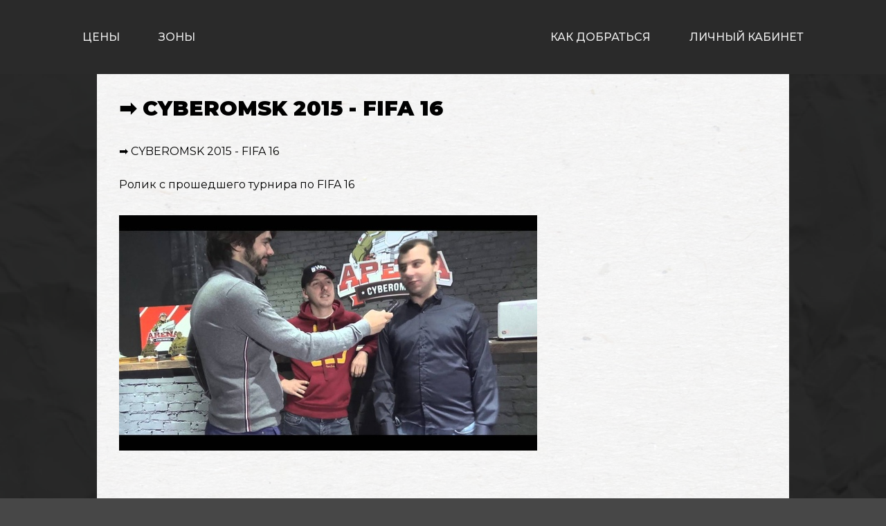

--- FILE ---
content_type: text/html; charset=utf-8
request_url: https://cyberomsk.ru/news/cyberomsk-2015-fifa-16-3896
body_size: 4487
content:
<!doctype html>
<html lang="ru">
<head>
    <meta charset="UTF-8">
    <meta name="viewport" content="width=device-width, initial-scale=1.0">
            <meta name="description" content="Современный компьютерный клуб в городе Омск с самыми дешевыми ценами. г. Омск, проспект Карла Маркса, 18">
        
<meta property="og:site_name" content="ARENA CYBEROMSK">
    <meta property="og:title" content="➡ CYBEROMSK 2015 - FIFA 16 | ARENA CYBEROMSK">
<meta property="og:description" content="Современный компьютерный клуб в городе Омск с самыми дешевыми ценами. г. Омск, проспект Карла Маркса, 18">
<meta property="og:locale" content="ru_RU">
<meta property="og:image:width" content="1200">
<meta property="og:image:height" content="630">
<meta property="og:url" content="https://cyberomsk.ru">
<meta property="og:type" content="article">
                        <title>➡ CYBEROMSK 2015 - FIFA 16 | ARENA CYBEROMSK</title>
                <link rel="preconnect" href="https://fonts.googleapis.com">
    <link rel="preconnect" href="https://fonts.gstatic.com" crossorigin>
    <link rel="preload" as="style" onload="this.onload=null;this.rel='stylesheet'" href="https://fonts.googleapis.com/css2?family=Montserrat:wght@100;200;300;400;500;600;700;800;900&display=swap">
    <link rel="stylesheet" href="/css/tailwind.css?v=">
    <link rel="stylesheet" href="/css/google.css?v=">
    <script
            src="https://browser.sentry-cdn.com/7.29.0/bundle.min.js"
            integrity="sha384-QfdeMI/JxqcbY/xIBFwuuCc0wDInkwmQHHLMg16to9UpxdTHmEs2DNCcDSnd2+3X"
            crossorigin="anonymous"
    ></script>
    <script src="/js/sentry.js?v="></script>
    <script src="/js/base.js?v="></script>
        <link rel="stylesheet" href="/css/register.css?v=">
    <link rel="stylesheet" href="/css/base_new.css?v=">
    <link href="https://fonts.googleapis.com/css2?family=Rubik+Mono+One&display=swap" rel="stylesheet">
    <link rel="shortcut icon" type="image/svg" href="/img/colored_bird.svg" />
    <!-- Yandex.Metrika counter -->
<script type="text/javascript" >
    (function(m,e,t,r,i,k,a){m[i]=m[i]||function(){(m[i].a=m[i].a||[]).push(arguments)};
        m[i].l=1*new Date();k=e.createElement(t),a=e.getElementsByTagName(t)[0],k.async=1,k.src=r,a.parentNode.insertBefore(k,a)})
    (window, document, "script", "https://mc.yandex.ru/metrika/tag.js", "ym");

    ym(88163873, "init", {
        clickmap:true,
        trackLinks:true,
        accurateTrackBounce:true,
        webvisor:true
    });
</script>
<noscript><div><img src="https://mc.yandex.ru/watch/88163873" style="position:absolute; left:-9999px;" alt="" /></div></noscript>
<!-- /Yandex.Metrika counter -->

<!-- Global site tag (gtag.js) - Google Analytics -->
<script async src="https://www.googletagmanager.com/gtag/js?id=G-LRZ622MEJD"></script>
<script>
    window.dataLayer = window.dataLayer || [];
    function gtag(){dataLayer.push(arguments);}
    gtag('js', new Date());

    gtag('config', 'G-LRZ622MEJD');
</script>
</head>
    <body>
        <header>
                        <div class="container mx-auto">
    <div class="grid grid-cols-12">
        <div class="col-span-12">
            <nav class="py-4">
                <div class="block sm:hidden mx-16">
                    <a href="/"><img class="block mx-auto mb-4" src="/img/logo_nav.svg" width="400" height="75" alt="nav_logo"></a>
                    <div class="font-medium uppercase">
                        <a class="block h-fit my-4 mx-auto w-fit" href="/price">цены</a>
                        <a class="block h-fit my-4 mx-auto w-fit" href="/#zones">зоны</a>
                        <a class="block h-fit my-4 mx-auto w-fit" href="/#go">как добраться</a>
                        <a class="block h-fit my-4 mx-auto w-fit" href="/user">личный кабинет</a>
                    </div>
                </div>
                <div class="hidden sm:block lg:hidden mx-16">
                    <a href="/"><img class="block mx-auto mb-4" src="/img/logo_nav.svg" width="400" height="75" alt="nav_logo"></a>
                    <div class="justify-between font-medium uppercase flex">
                        <a class="block h-fit my-auto" href="/price">цены</a>
                        <a class="block h-fit my-auto" href="/#zones">зоны</a>
                        <a class="block h-fit my-auto" href="/#go">как добраться</a>
                        <a class="block h-fit my-auto" href="/user">личный кабинет</a>
                    </div>
                </div>
                <div class="justify-between font-medium uppercase hidden lg:flex mx-16">
                    <a class="block h-fit my-auto" href="/price">цены</a>
                    <a class="block h-fit my-auto" href="/#zones">зоны</a>
                    <a href="/"><img src="/img/logo_nav.svg" width="400" height="75" alt="nav_logo"></a>
                    <a class="block h-fit my-auto" href="/#go">как добраться</a>
                    <a class="block h-fit my-auto" href="/user">личный кабинет</a>
                </div>
            </nav>
        </div>
    </div>
</div>        </header>
            <div class="background">
        <main>
            <div class="white_bg">
                <div class="container mx-auto">
                        <div class="grid grid-cols-12">
        <div class="col-span-12">
            <div class="p-8">
                <h1 class="text-black text-3xl font-black">➡ CYBEROMSK 2015 - FIFA 16</h1>
                <p class="text-black my-8">➡ CYBEROMSK 2015 - FIFA 16<br />
<br />
Ролик с прошедшего турнира по FIFA 16</p>
                <img src="https://sun108-1.userapi.com/p9fC17ZweKsyxDh9fHa_DNVKjGS3qd7dJgu7wQ/Af8YCjcg-eA.jpg" alt="➡ CYBEROMSK 2015 - FIFA 16">
            </div>
        </div>
    </div>
                </div>
            </div>
        </main>

        <footer id="new_footer">
    <div class="container mx-auto relative" style="height: 190px">
        <div class="grid grid-cols-12 gap-y-4 absolute bottom-0 left-1/2 -translate-x-1/2 w-full">
            <div class="col-span-12">
                <p id="date" class="text-center">©  ARENA CYBEROMSK<br>Все права защищены</p>
                <p class="text-center">ООО "КиберОмск" ИНН: 5504098940 ОГРН: 1155543015374</p>
            </div>
            <div class="col-span-12">
                <div class="flex justify-center gap-4 items-center footer_links">
                    <a target="_blank" href="https://instagram.com/arena_cyberomsk"><img src="/img/inst.svg" width="32" height="32" alt="instagram"></a>
                    <a target="_blank" href="https://vk.com/arenacyberomsk"><img src="/img/vk.svg" width="39" height="22" alt="vk"></a>
                    <a target="_blank" href='https://play.google.com/store/apps/details?id=com.designdeveloperr.cyberomsk&pcampaignid=pcampaignidMKT-Other-global-all-co-prtnr-py-PartBadge-Mar2515-1'><img alt='Доступно в Google Play' src='/img/google-play-badge.png'/></a>
                    <a class="apple_img" target="_blank" href='https://apps.apple.com/ru/app/%D0%BA%D0%B8%D0%B1%D0%B5%D1%80%D1%81%D0%BF%D0%BE%D1%80%D1%82-%D0%B0%D1%80%D0%B5%D0%BD%D0%B0-%D0%B0%D0%B2%D0%B0%D0%BD%D0%B3%D0%B0%D1%80%D0%B4/id1670487847'><img alt='Загрузить в App Store' src='/img/apple_budge.svg'/></a>
                    <a class="apple_img hidden md:block" target="_blank" href="https://trk.mail.ru/c/me10h4?bundle_id=com.designdeveloperr.cyberomsk"><img src="/img/rustore.svg" alt="Скачайте из RuStore"></a>
                </div>
            </div>
            <div class="col-span-12">
                <div class="flex justify-center gap-4 items-center">
                    <a href="https://yandex.ru/profile/1788571995?intent=reviews&utm_source=badge&utm_medium=rating&utm_campaign=v1">
    <div class="google" style="background-image: url('https://api.cyberomsk.ru/yandex'); background-size: 150px 50px"></div>
</a>                    <a href="https://www.google.com/search?q=cyberomsk&sxsrf=ALiCzsa4eWsluah2fFvVbgvEGxBx0ttogg%3A1660568990062&ei=nkX6YpytA5WMi-gP74usqA8&ved=0ahUKEwic9JvG9cj5AhUVxgIHHe8FC_UQ4dUDCA4&uact=5&oq=cyberomsk&gs_lcp=[base64]&sclient=gws-wiz#lrd=0x43aafdfa34a9cd67:0x51e297eeea331339,3,,,">
    <div class="google">
        <div class="rating">
            <img src="/img/google.svg" width="24" height="24" alt="google">
            <span id="rating"></span>
            <div class="rating-holder">
                <div class="c-rating" id="google_stars" style="font-size: 9px">
                    <button>1</button>
                    <button>2</button>
                    <button>3</button>
                    <button>4</button>
                    <button>5</button>
                </div>
            </div>
        </div>
        <p id="reviews"></p>
    </div>
</a>                </div>
            </div>
            <div class="col-span-12">
                <p class="text-center">Powered by <a href="https://github.com/DesignDeveloperr" class="text-blue-500">DesignDeveloperr</a></p>
            </div>
        </div>
    </div>
</footer>
    </div>

        
        <!-- Top.Mail.Ru counter -->
        <script type="text/javascript">
            var _tmr = window._tmr || (window._tmr = []);
            _tmr.push({id: "3298636", type: "pageView", start: (new Date()).getTime()});
            (function (d, w, id) {
                if (d.getElementById(id)) return;
                var ts = d.createElement("script"); ts.type = "text/javascript"; ts.async = true; ts.id = id;
                ts.src = "https://top-fwz1.mail.ru/js/code.js";
                var f = function () {var s = d.getElementsByTagName("script")[0]; s.parentNode.insertBefore(ts, s);};
                if (w.opera == "[object Opera]") { d.addEventListener("DOMContentLoaded", f, false); } else { f(); }
            })(document, window, "tmr-code");
        </script>
        <noscript><div><img src="https://top-fwz1.mail.ru/counter?id=3298636;js=na" style="position:absolute;left:-9999px;" alt="Top.Mail.Ru" /></div></noscript>
        <!-- /Top.Mail.Ru counter -->
        <!-- Top100 (Kraken) Counter -->
        <script>
            (function (w, d, c) {
                (w[c] = w[c] || []).push(function() {
                    var options = {
                        project: 7702850,
                    };
                    try {
                        w.top100Counter = new top100(options);
                    } catch(e) { }
                });
                var n = d.getElementsByTagName("script")[0],
                    s = d.createElement("script"),
                    f = function () { n.parentNode.insertBefore(s, n); };
                s.type = "text/javascript";
                s.async = true;
                s.src =
                    (d.location.protocol == "https:" ? "https:" : "http:") +
                    "//st.top100.ru/top100/top100.js";

                if (w.opera == "[object Opera]") {
                    d.addEventListener("DOMContentLoaded", f, false);
                } else { f(); }
            })(window, document, "_top100q");
        </script>
        <noscript>
            <img src="//counter.rambler.ru/top100.cnt?pid=7702850" alt="Топ-100" />
        </noscript>
        <!-- END Top100 (Kraken) Counter -->

        <script src="/js/google.js?v="></script>
        <script defer src='https://static.cloudflareinsights.com/beacon.min.js' data-cf-beacon='{"token": "241f057b8cc44ea09bc621e2dc186dc0"}'></script>
    </body>
</html>


--- FILE ---
content_type: text/css
request_url: https://cyberomsk.ru/css/register.css?v=
body_size: 1748
content:
html {
    font-family: 'Montserrat', serif;
    margin: 0;
    color: #EBEBEB;
    background-color: #474747;
    min-height: 100%;
    overflow-x: hidden;
}

body {
    min-height: 100%;
    overflow-x: hidden;
}

* {
    z-index: 2;
}

header {
    background-color: #2A2A2A;
    max-width: 1920px;
    margin: 0 auto;
}

.background {
    max-width: 1920px;
    background-image: url("../img/register_bg_part.webp");
    background-repeat: no-repeat repeat;
    background-position: top center;
    background-position-y: -95px;
    margin: 0 auto;
    position: absolute;
    left: 0;
    right: 0;
    z-index: -1;
    pointer-events: auto;
}

footer p {
    color: #939393;
}

.games_zone {
    width: 390px;
    height: 130px;
    background-image: url("../img/games_zone_bg.webp");
    background-repeat: no-repeat;
    color: #2A2A2A;
    position: relative;
}

form {
    display: block;
    width: 300px;
    margin: 0 auto;
}

input, textarea {
    background-color: #f1f1f1;
    display: block;
    height: 40px;
    width: 100%;
    margin-bottom: 10px !important;
    border-radius: 3px;
    color: #2A2A2A !important;
    padding-left: 10px !important;
}

textarea {
    padding: 10px;
}

input:focus, textarea:focus {
    outline: none;
}

input::placeholder, textarea::placeholder {
    color: #474747 !important;
}

form div {
    display: flex;
    gap: 32px;
}

form button, .default_button {
    background-color: #2A2A2A !important;
    color: #fff !important;
    padding: 10px;
    width: 100%;
    border-radius: 3px;
    font-weight: 600;
}

.default_button {
    width: fit-content !important;
}

.footer_links img {
    height: 48px;
    object-fit: scale-down;
}

.footer_links .apple_img {
    margin-left: -12px;
}


--- FILE ---
content_type: text/css
request_url: https://cyberomsk.ru/css/base_new.css?v=
body_size: 1084
content:
body {
    overflow: hidden;
}

main {
    max-width: 1920px;
    margin: 0 auto;
    background-image: url("/img/bg_new.png");
    background-repeat: repeat-y;
    background-position: top center;
}

main.modal__content {
    background: transparent;
}

.white_bg {
    margin: 0 auto;
    max-width: 1000px;
    background-image: url("/img/bg_white.png");
    background-repeat: repeat-y;
    height: 100%;
    background-position: top center;
    padding-bottom: 300px;
}

footer#new_footer {
    max-width: 1920px;
    margin: 0 auto;
    background-image: url(/img/footer.png);
    height: 615px;
    position: absolute;
    bottom: -200px;
    left: 0;
    right: 0;
    padding-top: 400px;
    pointer-events: none;
    background-position: bottom;
    background-repeat: no-repeat;
}

footer .container {
    pointer-events: all;
}

#form {
    width: 100%;
}

.footer_links img {
    height: 48px;
    object-fit: scale-down;
}

.footer_links .apple_img {
    margin-left: -12px;
}

@media (min-width: 1024px) {
    .container {
        max-width: 1170px !important;
    }
}


--- FILE ---
content_type: image/svg+xml
request_url: https://cyberomsk.ru/img/vk.svg
body_size: 1981
content:
<svg width="39" height="22" viewBox="0 0 39 22" fill="none" xmlns="http://www.w3.org/2000/svg">
<g filter="url(#filter0_i_58_168)">
<path d="M38.1058 1.48983C38.3783 0.630315 38.1058 0 36.8174 0H32.5492C31.4632 0 30.9669 0.545287 30.6944 1.14418C30.6944 1.14418 28.5244 6.17005 25.4493 9.42883C24.4567 10.3771 24.0032 10.6765 23.4622 10.6765C23.1916 10.6765 22.7985 10.3771 22.7985 9.51756V1.48983C22.7985 0.458411 22.4851 0 21.5801 0H14.8733C14.196 0 13.7873 0.476895 13.7873 0.931608C13.7873 1.90758 15.3248 2.13309 15.4825 4.88355V10.8503C15.4825 12.1571 15.2353 12.3956 14.6904 12.3956C13.2443 12.3956 9.72546 7.3512 7.63712 1.57671C7.23035 0.454714 6.81969 0.00184918 5.72979 0.00184918H1.46359C0.243283 0.00184918 0 0.547136 0 1.14603C0 2.22181 1.44607 7.54529 6.736 14.586C10.2626 19.3937 15.2275 22 19.7506 22C22.4618 22 22.7965 21.4214 22.7965 20.4233V16.7893C22.7965 15.6322 23.0554 15.3993 23.9137 15.3993C24.5443 15.3993 25.6303 15.7024 28.1624 18.0185C31.0545 20.7652 31.5333 21.9982 33.1584 21.9982H37.4246C38.643 21.9982 39.2522 21.4196 38.9018 20.2773C38.5184 19.1405 37.1366 17.4861 35.3032 15.5286C34.3067 14.4122 32.8178 13.2107 32.3643 12.61C31.7318 11.8355 31.9148 11.4935 32.3643 10.8059C32.3663 10.8078 37.5647 3.85397 38.1058 1.48983Z" fill="#EBEBEB"/>
</g>
<defs>
<filter id="filter0_i_58_168" x="0" y="0" width="39" height="26" filterUnits="userSpaceOnUse" color-interpolation-filters="sRGB">
<feFlood flood-opacity="0" result="BackgroundImageFix"/>
<feBlend mode="normal" in="SourceGraphic" in2="BackgroundImageFix" result="shape"/>
<feColorMatrix in="SourceAlpha" type="matrix" values="0 0 0 0 0 0 0 0 0 0 0 0 0 0 0 0 0 0 127 0" result="hardAlpha"/>
<feOffset dy="4"/>
<feGaussianBlur stdDeviation="2"/>
<feComposite in2="hardAlpha" operator="arithmetic" k2="-1" k3="1"/>
<feColorMatrix type="matrix" values="0 0 0 0 0 0 0 0 0 0 0 0 0 0 0 0 0 0 0.25 0"/>
<feBlend mode="normal" in2="shape" result="effect1_innerShadow_58_168"/>
</filter>
</defs>
</svg>
